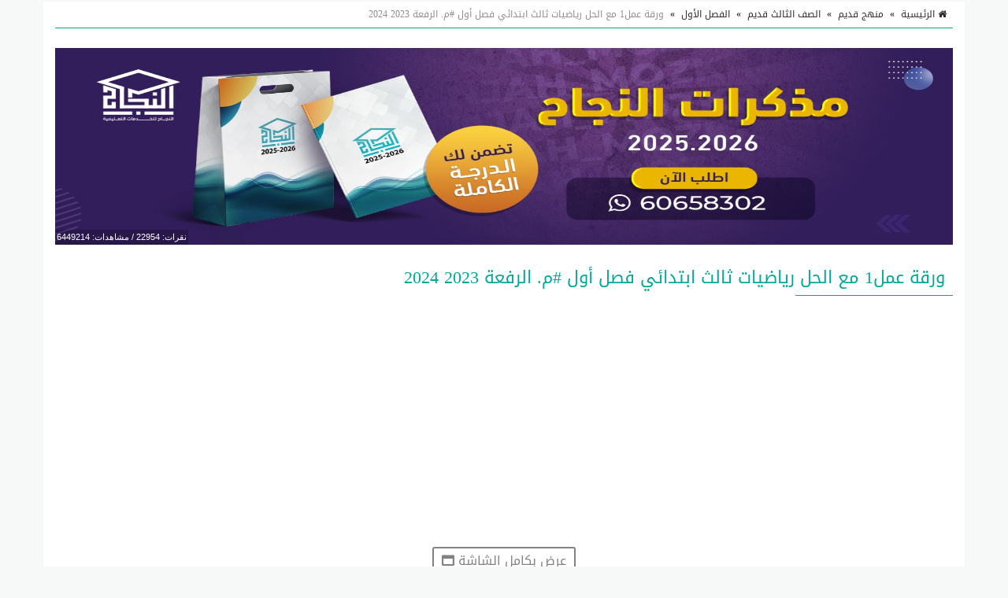

--- FILE ---
content_type: text/html; charset=UTF-8
request_url: https://school-kw.com/ad/?m=views&id=46&h=b42c5158db1be112f865a544d153f55c&t=1768763651.jpg&_=1768763653947
body_size: -354
content:
6449215

--- FILE ---
content_type: text/html; charset=utf-8
request_url: https://www.google.com/recaptcha/api2/aframe
body_size: 268
content:
<!DOCTYPE HTML><html><head><meta http-equiv="content-type" content="text/html; charset=UTF-8"></head><body><script nonce="v64PTl7qxHonzpI1kvX26A">/** Anti-fraud and anti-abuse applications only. See google.com/recaptcha */ try{var clients={'sodar':'https://pagead2.googlesyndication.com/pagead/sodar?'};window.addEventListener("message",function(a){try{if(a.source===window.parent){var b=JSON.parse(a.data);var c=clients[b['id']];if(c){var d=document.createElement('img');d.src=c+b['params']+'&rc='+(localStorage.getItem("rc::a")?sessionStorage.getItem("rc::b"):"");window.document.body.appendChild(d);sessionStorage.setItem("rc::e",parseInt(sessionStorage.getItem("rc::e")||0)+1);localStorage.setItem("rc::h",'1768763655581');}}}catch(b){}});window.parent.postMessage("_grecaptcha_ready", "*");}catch(b){}</script></body></html>

--- FILE ---
content_type: application/javascript; charset=UTF-8
request_url: https://school-kw.com/styles/firebase/init.js
body_size: -256
content:
const firebaseConfig = {
  apiKey: "AIzaSyBWLqsSMmZ-otVtU7hBOG8NmXrnbiBh3pM",
  authDomain: "hulul-online-website.firebaseapp.com",
  databaseURL: "https://hulul-online-website.firebaseio.com",
  projectId: "hulul-online-website",
  storageBucket: "hulul-online-website.appspot.com",
  messagingSenderId: "166384308882",
  appId: "1:166384308882:web:afceb7e1c3be1871b78c4b",
  measurementId: "G-J3PECFGEHF"
};